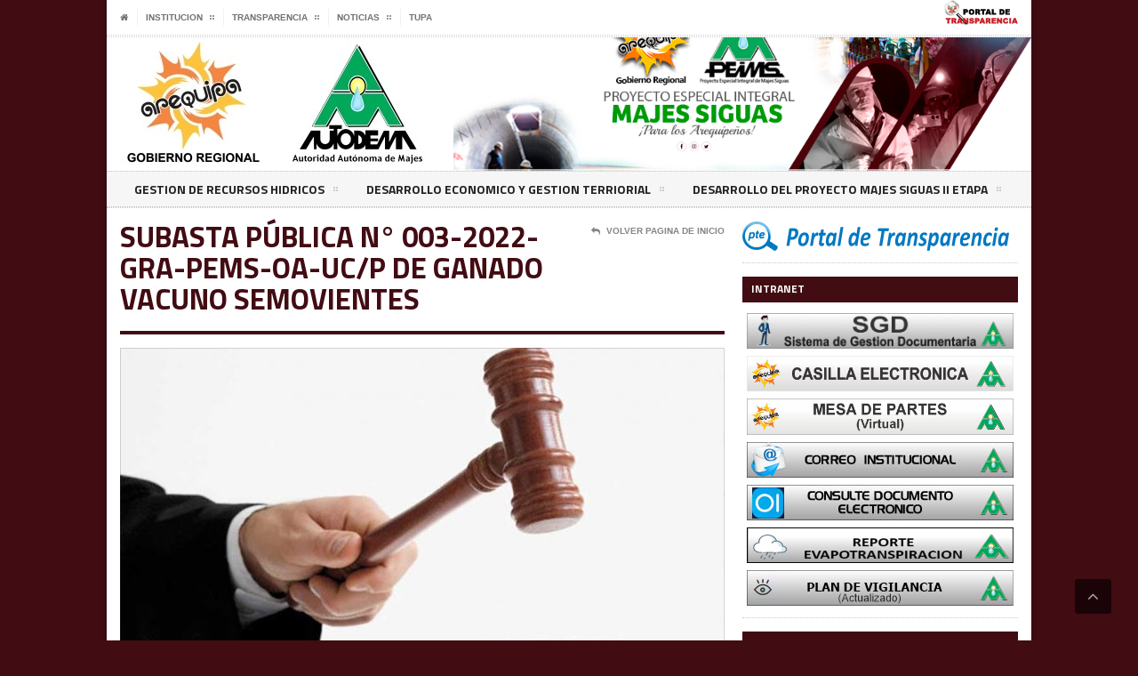

--- FILE ---
content_type: text/html; charset=UTF-8
request_url: https://www.autodema.gob.pe/subasta-publica-n-003-2022-gra-pems-oa-uc-p-de-ganado-vacuno-semovientes/
body_size: 61513
content:
<!DOCTYPE html>
<!--[if IE 7]>
<html class="ie ie7" lang="es-PE">
<![endif]-->
<!--[if IE 8]>
<html class="ie ie8" lang="es-PE">
<![endif]-->
<!--[if !(IE 7) | !(IE 8)  ]><!-->

<!-- BEGIN html -->
<html xmlns="http://www.w3.org/1999/xhtml" lang="es-PE">
<!--<![endif]-->
	<!-- BEGIN head -->
	<head>

		<!-- Meta Tags -->
		<meta http-equiv="content-type" content="text/html; charset=UTF-8" />
		<meta name="viewport" content="width=device-width, initial-scale=1, maximum-scale=1" />
		
		<!-- Favicon -->
					<link rel="shortcut icon" href="https://autodema.gob.pe/wp-content/themes/legatus-theme/images/favicon.png" type="image/x-icon" />
				
		<link rel="alternate" type="application/rss+xml" href="https://www.autodema.gob.pe/feed/" title="AUTODEMA - Proyecto Especial Majes Siguas latest posts" />
		<link rel="alternate" type="application/rss+xml" href="https://www.autodema.gob.pe/comments/feed/" title="AUTODEMA - Proyecto Especial Majes Siguas latest comments" />
		<link rel="pingback" href="https://www.autodema.gob.pe/xmlrpc.php" />
	
		<title>Subasta Pública N° 003-2022-GRA-PEMS-OA-UC/P de Ganado Vacuno Semovientes &#8211; AUTODEMA &#8211; Proyecto Especial Majes Siguas</title>
<meta name='robots' content='max-image-preview:large' />
<link rel='dns-prefetch' href='//fonts.googleapis.com' />
<link rel='dns-prefetch' href='//s.w.org' />
<link rel="alternate" type="application/rss+xml" title="AUTODEMA - Proyecto Especial Majes Siguas &raquo; Feed" href="https://www.autodema.gob.pe/feed/" />
<link rel="alternate" type="application/rss+xml" title="AUTODEMA - Proyecto Especial Majes Siguas &raquo; Feed de comentarios" href="https://www.autodema.gob.pe/comments/feed/" />
		<script type="text/javascript">
			window._wpemojiSettings = {"baseUrl":"https:\/\/s.w.org\/images\/core\/emoji\/13.0.1\/72x72\/","ext":".png","svgUrl":"https:\/\/s.w.org\/images\/core\/emoji\/13.0.1\/svg\/","svgExt":".svg","source":{"concatemoji":"https:\/\/www.autodema.gob.pe\/wp-includes\/js\/wp-emoji-release.min.js?ver=5.7.2"}};
			!function(e,a,t){var n,r,o,i=a.createElement("canvas"),p=i.getContext&&i.getContext("2d");function s(e,t){var a=String.fromCharCode;p.clearRect(0,0,i.width,i.height),p.fillText(a.apply(this,e),0,0);e=i.toDataURL();return p.clearRect(0,0,i.width,i.height),p.fillText(a.apply(this,t),0,0),e===i.toDataURL()}function c(e){var t=a.createElement("script");t.src=e,t.defer=t.type="text/javascript",a.getElementsByTagName("head")[0].appendChild(t)}for(o=Array("flag","emoji"),t.supports={everything:!0,everythingExceptFlag:!0},r=0;r<o.length;r++)t.supports[o[r]]=function(e){if(!p||!p.fillText)return!1;switch(p.textBaseline="top",p.font="600 32px Arial",e){case"flag":return s([127987,65039,8205,9895,65039],[127987,65039,8203,9895,65039])?!1:!s([55356,56826,55356,56819],[55356,56826,8203,55356,56819])&&!s([55356,57332,56128,56423,56128,56418,56128,56421,56128,56430,56128,56423,56128,56447],[55356,57332,8203,56128,56423,8203,56128,56418,8203,56128,56421,8203,56128,56430,8203,56128,56423,8203,56128,56447]);case"emoji":return!s([55357,56424,8205,55356,57212],[55357,56424,8203,55356,57212])}return!1}(o[r]),t.supports.everything=t.supports.everything&&t.supports[o[r]],"flag"!==o[r]&&(t.supports.everythingExceptFlag=t.supports.everythingExceptFlag&&t.supports[o[r]]);t.supports.everythingExceptFlag=t.supports.everythingExceptFlag&&!t.supports.flag,t.DOMReady=!1,t.readyCallback=function(){t.DOMReady=!0},t.supports.everything||(n=function(){t.readyCallback()},a.addEventListener?(a.addEventListener("DOMContentLoaded",n,!1),e.addEventListener("load",n,!1)):(e.attachEvent("onload",n),a.attachEvent("onreadystatechange",function(){"complete"===a.readyState&&t.readyCallback()})),(n=t.source||{}).concatemoji?c(n.concatemoji):n.wpemoji&&n.twemoji&&(c(n.twemoji),c(n.wpemoji)))}(window,document,window._wpemojiSettings);
		</script>
		<style type="text/css">
img.wp-smiley,
img.emoji {
	display: inline !important;
	border: none !important;
	box-shadow: none !important;
	height: 1em !important;
	width: 1em !important;
	margin: 0 .07em !important;
	vertical-align: -0.1em !important;
	background: none !important;
	padding: 0 !important;
}
</style>
	<link rel='stylesheet' id='wp-block-library-css'  href='https://www.autodema.gob.pe/wp-includes/css/dist/block-library/style.min.css?ver=5.7.2' type='text/css' media='all' />
<link rel='stylesheet' id='google-fonts-2-css'  href='https://fonts.googleapis.com/css?family=Titillium+Web&#038;subset=latin&#038;ver=5.7.2' type='text/css' media='all' />
<link rel='stylesheet' id='reset-css'  href='https://www.autodema.gob.pe/wp-content/themes/legatus-theme/css/reset.css?ver=5.7.2' type='text/css' media='all' />
<link rel='stylesheet' id='font-awesome-css'  href='https://www.autodema.gob.pe/wp-content/plugins/js_composer/assets/lib/bower/font-awesome/css/font-awesome.min.css?ver=5.1.1' type='text/css' media='all' />
<link rel='stylesheet' id='main-stylesheet-css'  href='https://www.autodema.gob.pe/wp-content/themes/legatus-theme/css/main-stylesheet.css?ver=5.7.2' type='text/css' media='all' />
<link rel='stylesheet' id='shortcode-css'  href='https://www.autodema.gob.pe/wp-content/themes/legatus-theme/css/shortcode.css?ver=5.7.2' type='text/css' media='all' />
<link rel='stylesheet' id='lightbox-css'  href='https://www.autodema.gob.pe/wp-content/themes/legatus-theme/css/lightbox.css?ver=5.7.2' type='text/css' media='all' />
<link rel='stylesheet' id='dat-menu-css'  href='https://www.autodema.gob.pe/wp-content/themes/legatus-theme/css/dat-menu.css?ver=5.7.2' type='text/css' media='all' />
<link rel='stylesheet' id='responsive-css'  href='https://www.autodema.gob.pe/wp-content/themes/legatus-theme/css/responsive.css?ver=5.7.2' type='text/css' media='all' />
<!--[if lt IE 8]>
<link rel='stylesheet' id='ie-only-styles-css'  href='https://www.autodema.gob.pe/wp-content/themes/legatus-theme/css/ie-ancient.css?ver=5.7.2' type='text/css' media='all' />
<![endif]-->
<link rel='stylesheet' id='style-css'  href='https://www.autodema.gob.pe/wp-content/themes/legatus-theme/style.css?ver=5.7.2' type='text/css' media='all' />
<script type='text/javascript' id='jquery-core-js-extra'>
/* <![CDATA[ */
var ot = {"THEME_NAME":"legatus","adminUrl":"https:\/\/www.autodema.gob.pe\/wp-admin\/admin-ajax.php","gallery_id":"","galleryCat":"","imageUrl":"https:\/\/www.autodema.gob.pe\/wp-content\/themes\/legatus-theme\/images\/","cssUrl":"https:\/\/www.autodema.gob.pe\/wp-content\/themes\/legatus-theme\/css\/","themeUrl":"https:\/\/www.autodema.gob.pe\/wp-content\/themes\/legatus-theme"};
/* ]]> */
</script>
<script type='text/javascript' src='https://www.autodema.gob.pe/wp-includes/js/jquery/jquery.min.js?ver=3.5.1' id='jquery-core-js'></script>
<script type='text/javascript' src='https://www.autodema.gob.pe/wp-includes/js/jquery/jquery-migrate.min.js?ver=3.3.2' id='jquery-migrate-js'></script>
<link rel="https://api.w.org/" href="https://www.autodema.gob.pe/wp-json/" /><link rel="alternate" type="application/json" href="https://www.autodema.gob.pe/wp-json/wp/v2/posts/17260" /><link rel="EditURI" type="application/rsd+xml" title="RSD" href="https://www.autodema.gob.pe/xmlrpc.php?rsd" />
<link rel="wlwmanifest" type="application/wlwmanifest+xml" href="https://www.autodema.gob.pe/wp-includes/wlwmanifest.xml" /> 
<meta name="generator" content="WordPress 5.7.2" />
<link rel="canonical" href="https://www.autodema.gob.pe/subasta-publica-n-003-2022-gra-pems-oa-uc-p-de-ganado-vacuno-semovientes/" />
<link rel='shortlink' href='https://www.autodema.gob.pe/?p=17260' />
<link rel="alternate" type="application/json+oembed" href="https://www.autodema.gob.pe/wp-json/oembed/1.0/embed?url=https%3A%2F%2Fwww.autodema.gob.pe%2Fsubasta-publica-n-003-2022-gra-pems-oa-uc-p-de-ganado-vacuno-semovientes%2F" />
<link rel="alternate" type="text/xml+oembed" href="https://www.autodema.gob.pe/wp-json/oembed/1.0/embed?url=https%3A%2F%2Fwww.autodema.gob.pe%2Fsubasta-publica-n-003-2022-gra-pems-oa-uc-p-de-ganado-vacuno-semovientes%2F&#038;format=xml" />
<style>
	/* Main theme color */
	.slider-container .slider-controls .slider-control.active a,
	.breaking-news .breaking-title,
	.breaking-news .breaking-controls,
	.main-content-right .panel h3,
	.content-panel .panel-header b,
	.page-pager > span,
	.page-pager > a:hover,
	.shortcode-content .spacer-break-2,
	.shortcode-content .spacer-break-3,
	.shortcode-content .spacer-break-4,
	.shortcode-content table thead,
	.shortcode-content .accordion > div > a,
	.content .filter a.active,
	.article-array li:before {
		background-color: #420C13;
	}

	/* Main links color */
	a {
		color: #420C13;
	}

	/* Page title color */
	.content-article-title {
		border-bottom: 4px solid #420C13;
		color: #420C13;
	}

	/* Pager border color */
	.page-pager {
		border-top: 1px solid #420C13;
	}

	/* Gallery shortcode active thumb color */
	.shortcode-content .gallery-preview .gallery-thumbs li.active:before {
		box-shadow: inset 0px 0px 0px 5px #420C13;
	}



	/* Background Color/Texture/Image */
	body {
					background: #420C13;
		
	}

	
	 
	</style><style>

		/* Content text */
		p {
			font-size: 13px!important;
			font-family: 'Arial', sans-serif;
		}

		/* Logo text */
		.header-middle .logo-text h1 {
			font-size: 55px;
			font-family: 'Titillium Web', sans-serif;
		}

		/* Main menu text */
		.header .header-menu li a {
			font-size: 14px;
			font-family: 'Titillium Web', sans-serif;
		}

		/* Article title */
		.article-big-block .article-header h2, .article-small-block .article-header h2 {
			font-size: 20px;
			font-family: 'Titillium Web', sans-serif;
		}

		/* Video title */
		.video-small h2 a {
			font-size: 13px;
			font-family: 'Titillium Web', sans-serif;
		}

		/* Homepage's photo gallery title */
		.photo-gallery-blocks .images-content li div.article-header h2 a {
			font-size: 16px;
			font-family: 'Titillium Web', sans-serif;
		}

		/* Blog page title */
		.content-article-title h2 {
			font-size: 33px;
			font-family: 'Titillium Web', sans-serif;
		}

		/* Comment username */
		.comment-block .commment-content .user-nick {
			margin-left: 75px;
			font-family: 'Titillium Web', sans-serif;
		}

		/* "No comments" title */
		.no-comment-block b {
			font-size: 22px;
			font-family: 'Titillium Web', sans-serif;
		}

		/* Error/succes message title */
		.huge-message .big-title {
			font-size: 80px;
			font-family: 'Titillium Web', sans-serif;
		}

		/* Error/succes message second text */
		.huge-message .small-title {
			font-size: 40px;
			font-family: 'Titillium Web', sans-serif;
		}

		/* Gallery Title */
		.gallery-box .gallery-box-header h2 {
			font-size: 17px;
			font-family: 'Titillium Web', sans-serif;
		}

		/* Homepage's second column article title */
		.article-middle-block .article-header h2 a {
			font-size: 13px;
			font-family: 'Titillium Web', sans-serif;
		}

		/* Sidebar panel title */
		.main-content-right .panel h3 {
			font-size: 12px;
			font-family: 'Titillium Web', sans-serif;
		}

		/* Photo gallery title */
		.panel-gallery .gallery-header b a {
			font-size: 13px;
			font-family: 'Titillium Web', sans-serif;
		}

		/* Sidebar article block title */
		.article-side-block .article-header h2 a,
		.article-classic .article-header h2 a {
			font-size: 20px;
			font-family: 'Titillium Web', sans-serif;
		}

		/* Floating social button likes count text */
		.social-icons-float .social-icon .social-count {
			font-size: 24px;
			font-family: 'Titillium Web', sans-serif;
		}

		/* Opened post title */
		.main-article-content h2.article-title {
			font-size: 22px;
			font-family: 'Titillium Web', sans-serif;
		}

		/* Calendar dates */
		.main-article-content .article-controls .date .calendar-date {
			font-size: 28px;
			font-family: 'Titillium Web', sans-serif;
		}

		/* Bottom social button likes count text */
		.article-share-bottom .social-icon .social-count {
			font-size: 11px;
			font-family: 'Titillium Web', sans-serif;
		}

		/* "About author" author title */
		.author-content h3 {
			font-size: 18px;
			font-family: 'Titillium Web', sans-serif;
		}
</style><script>
		var breakingStart = true;	// autostart breaking news
		var breakingSpeed = 40;		// breaking msg speed

		var breakingScroll = [0,0,0,0,0,0,0,0,0,0];
		var breakingOffset = [0,0,0,0,0,0,0,0,0,0];
		var elementsToClone = [true,true,true,true,true,true,true,true,true,true];
		var elementsActive = [];
		var theCount = [0,0,0,0,0,0,0,0,0,0];
		var _legatus_slider_timer;

		// Legatus Slider Options
		var _legatus_slider_autostart = true	// Autostart Slider (false / true)
		var _legatus_slider_interval = 5000;	// Autoslide Interval (Def = 5000)
		var _legatus_slider_loading = true;		// Autoslide With Loading Bar (false / true)



			//form validation
			function validateName(fld) {
				"use strict";
				var error = "";
						
				if (fld.value === '' || fld.value === 'Nickname' || fld.value === 'Enter Your Name..' || fld.value === 'Your Name..') {
					error = "You didn't enter Your First Name.";
				} else if ((fld.value.length < 2) || (fld.value.length > 200)) {
					error = "First Name is the wrong length.";
				}
				return error;
			}
					
			function validateEmail(fld) {
				"use strict";
				var error="";
				var illegalChars = /^[^@]+@[^@.]+\.[^@]*\w\w$/;
						
				if (fld.value === "") {
					error = "You didn't enter an email address.";
				} else if ( fld.value.match(illegalChars) === null) {
					error = "The email address contains illegal characters.";
				}

				return error;

			}
					
			function valName(text) {
				"use strict";
				var error = "";
						
				if (text === '' || text === 'Nickname' || text === 'Enter Your Name..' || text === 'Your Name..') {
					error = "You didn't enter Your First Name.";
				} else if ((text.length < 2) || (text.length > 50)) {
					error = "First Name is the wrong length.";
				}
				return error;
			}
					
			function valEmail(text) {
				"use strict";
				var error="";
				var illegalChars = /^[^@]+@[^@.]+\.[^@]*\w\w$/;
						
				if (text === "") {
					error = "You didn't enter an email address.";
				} else if ( text.match(illegalChars) === null) {
					error = "The email address contains illegal characters.";
				}

				return error;

			}
					
			function validateMessage(fld) {
				"use strict";
				var error = "";
						
				if (fld.value === '') {
					error = "You didn't enter Your message.";
				} else if (fld.value.length < 3) {
					error = "The message is to short.";
				}

				return error;
			}		

			function validatecheckbox() {
				"use strict";
				var error = "Please select at least one checkbox!";
				return error;
			}
</script><meta name="generator" content="Powered by Visual Composer - drag and drop page builder for WordPress."/>
<!--[if lte IE 9]><link rel="stylesheet" type="text/css" href="https://www.autodema.gob.pe/wp-content/plugins/js_composer/assets/css/vc_lte_ie9.min.css" media="screen"><![endif]--><link rel="icon" href="https://www.autodema.gob.pe/wp-content/uploads/2017/10/icono-150x150.png" sizes="32x32" />
<link rel="icon" href="https://www.autodema.gob.pe/wp-content/uploads/2017/10/icono.png" sizes="192x192" />
<link rel="apple-touch-icon" href="https://www.autodema.gob.pe/wp-content/uploads/2017/10/icono.png" />
<meta name="msapplication-TileImage" content="https://www.autodema.gob.pe/wp-content/uploads/2017/10/icono.png" />
<noscript><style type="text/css"> .wpb_animate_when_almost_visible { opacity: 1; }</style></noscript>	
		<!-- Insert to your webpage before the </head> -->
				<script src="https://autodema.gob.pe/wp-content/themes/legatus-theme/sliderengine/jquery.js"></script>
				<script src="https://autodema.gob.pe/wp-content/themes/legatus-theme/sliderengine/amazingslider.js"></script>
				<link rel="stylesheet" type="text/css" href="https://autodema.gob.pe/wp-content/themes/legatus-theme/sliderengine/amazingslider-1.css">
				<script src="https://autodema.gob.pe/wp-content/themes/legatus-theme/sliderengine/initslider-1.js"></script>
		<!-- End of head section HTML codes -->
	<!-- END head -->
	</head>
	
	<!-- BEGIN body -->
	<body class="post-template-default single single-post postid-17260 single-format-standard wpb-js-composer js-comp-ver-5.1.1 vc_responsive">
			
					<!-- BEGIN .boxed -->
		<div class="boxed active">
			
			<!-- BEGIN .header -->
			<div class="header">

				<!-- BEGIN .header-very-top -->
				<div class="header-very-top">

					<!-- BEGIN .wrapper -->
					<div class="wrapper">

						<div class="left">
							<ul class="ot-menu very-top-menu load-responsive" rel="Top Menu"><li><a href="https://www.autodema.gob.pe" class="icon-text"><i class="fa fa-home"></i></a></li><li id="menu-item-16" class="menu-item menu-item-type-taxonomy menu-item-object-category current-post-ancestor current-menu-parent current-post-parent menu-item-has-children ot-dropdown single"><a href="https://www.autodema.gob.pe/category/institucion/"><span>INSTITUCION</span></a>
<ul class="sub-menu">
	<li id="menu-item-738" class="menu-item menu-item-type-post_type menu-item-object-post"><a href="https://www.autodema.gob.pe/vision-mision/">VISION Y MISION</a></li>
	<li id="menu-item-737" class="menu-item menu-item-type-post_type menu-item-object-post"><a href="https://www.autodema.gob.pe/quienes-somos/">QUIENES SOMOS</a></li>
	<li id="menu-item-735" class="menu-item menu-item-type-post_type menu-item-object-post"><a href="https://www.autodema.gob.pe/historia/">HISTORIA</a></li>
	<li id="menu-item-734" class="menu-item menu-item-type-post_type menu-item-object-post menu-item-has-children ot-dropdown"><a href="https://www.autodema.gob.pe/funcionarios-de-la-entidad/"><span>FUNCIONARIOS DE LA ENTIDAD</span></a>
	<ul class="sub-menu">
		<li id="menu-item-15195" class="menu-item menu-item-type-post_type menu-item-object-post"><a href="https://www.autodema.gob.pe/gerente-ejecutivo/">GERENTE EJECUTIVO</a></li>
	</ul>
</li>
	<li id="menu-item-736" class="menu-item menu-item-type-post_type menu-item-object-post"><a href="https://www.autodema.gob.pe/lineamiento-politico/">LINEAMIENTO POLITICO</a></li>
	<li id="menu-item-733" class="menu-item menu-item-type-post_type menu-item-object-post"><a href="https://www.autodema.gob.pe/directorio-telefonico/">DIRECTORIO TELEFONICO</a></li>
	<li id="menu-item-13854" class="menu-item menu-item-type-post_type menu-item-object-post"><a href="https://www.autodema.gob.pe/ubiquenos/">UBÍQUENOS</a></li>
</ul>
</li>
<li id="menu-item-744" class="menu-item menu-item-type-taxonomy menu-item-object-category menu-item-has-children ot-dropdown single"><a href="https://www.autodema.gob.pe/category/transparencia/"><span>TRANSPARENCIA</span></a>
<ul class="sub-menu">
	<li id="menu-item-771" class="menu-item menu-item-type-post_type menu-item-object-post menu-item-has-children ot-dropdown"><a href="https://www.autodema.gob.pe/resoluciones/"><span>RESOLUCIONES</span></a>
	<ul class="sub-menu">
		<li id="menu-item-22636" class="menu-item menu-item-type-post_type menu-item-object-post"><a href="https://www.autodema.gob.pe/resoluciones-2025/">RESOLUCIONES 2025</a></li>
		<li id="menu-item-20030" class="menu-item menu-item-type-post_type menu-item-object-post"><a href="https://www.autodema.gob.pe/resoluciones-2024/">RESOLUCIONES 2024</a></li>
		<li id="menu-item-18351" class="menu-item menu-item-type-post_type menu-item-object-post"><a href="https://www.autodema.gob.pe/resoluciones-2023/">RESOLUCIONES 2023</a></li>
		<li id="menu-item-14758" class="menu-item menu-item-type-post_type menu-item-object-post"><a href="https://www.autodema.gob.pe/resoluciones-2022/">RESOLUCIONES 2022</a></li>
		<li id="menu-item-14762" class="menu-item menu-item-type-post_type menu-item-object-post"><a href="https://www.autodema.gob.pe/resoluciones-2021/">RESOLUCIONES 2021</a></li>
		<li id="menu-item-14792" class="menu-item menu-item-type-post_type menu-item-object-post"><a href="https://www.autodema.gob.pe/resoluciones-2020/">RESOLUCIONES 2020</a></li>
		<li id="menu-item-14793" class="menu-item menu-item-type-post_type menu-item-object-post"><a href="https://www.autodema.gob.pe/resoluciones-2019/">RESOLUCIONES 2019</a></li>
		<li id="menu-item-23362" class="menu-item menu-item-type-post_type menu-item-object-post"><a href="https://www.autodema.gob.pe/historial-de-resoluciones/">HISTORIAL DE RESOLUCIONES</a></li>
	</ul>
</li>
	<li id="menu-item-14024" class="menu-item menu-item-type-post_type menu-item-object-post"><a href="https://www.autodema.gob.pe/libro-de-visitas/">LIBRO DE VISITAS</a></li>
	<li id="menu-item-1303" class="menu-item menu-item-type-post_type menu-item-object-post"><a href="https://www.autodema.gob.pe/comunicados-saneamiento-legal/">COMUNICADOS SANEAMIENTO LEGAL</a></li>
	<li id="menu-item-768" class="menu-item menu-item-type-post_type menu-item-object-post"><a href="https://www.autodema.gob.pe/estados-contables-y-financiero/">ESTADOS CONTABLES Y FINANCIERO</a></li>
	<li id="menu-item-770" class="menu-item menu-item-type-post_type menu-item-object-post"><a href="https://www.autodema.gob.pe/informacion-presupuestal/">INFORMACION PRESUPUESTAL</a></li>
	<li id="menu-item-13989" class="menu-item menu-item-type-post_type menu-item-object-post"><a href="https://www.autodema.gob.pe/manual-de-organizacion-y-funciones/">ORGANIZACIÓN Y FUNCIONES</a></li>
	<li id="menu-item-1168" class="menu-item menu-item-type-post_type menu-item-object-post"><a href="https://www.autodema.gob.pe/mof-manual-de-organizacion-y-funciones/">Manual de Operaciones</a></li>
	<li id="menu-item-1167" class="menu-item menu-item-type-post_type menu-item-object-post"><a href="https://www.autodema.gob.pe/mapro-manual-de-procedimientos/">MAPRO – Manual de Procedimientos</a></li>
	<li id="menu-item-19976" class="menu-item menu-item-type-post_type menu-item-object-post"><a href="https://www.autodema.gob.pe/plan-operativo-institucional-poi/">PLAN OPERATIVO INSTITUCIONAL (POI)</a></li>
	<li id="menu-item-2634" class="menu-item menu-item-type-post_type menu-item-object-post"><a href="https://www.autodema.gob.pe/plan-anual-de-contrataciones/">PLAN ANUAL DE CONTRATACIONES (PAC)</a></li>
	<li id="menu-item-13867" class="menu-item menu-item-type-post_type menu-item-object-post"><a href="https://www.autodema.gob.pe/acceso-a-la-informacion/">ACCESO A LA INFORMACIÓN</a></li>
	<li id="menu-item-18380" class="menu-item menu-item-type-post_type menu-item-object-post"><a href="https://www.autodema.gob.pe/saldo-de-balance/">Saldo de Balance</a></li>
</ul>
</li>
<li id="menu-item-1188" class="menu-item menu-item-type-taxonomy menu-item-object-category menu-item-has-children ot-dropdown"><a href="https://www.autodema.gob.pe/category/noticias/"><span>NOTICIAS</span></a>
<ul class="sub-menu">
	<li id="menu-item-13938" class="menu-item menu-item-type-post_type menu-item-object-post"><a href="https://www.autodema.gob.pe/comunicados/">COMUNICADOS</a></li>
	<li id="menu-item-13984" class="menu-item menu-item-type-post_type menu-item-object-post"><a href="https://www.autodema.gob.pe/notas-de-prensa/">NOTAS DE PRENSA</a></li>
	<li id="menu-item-20335" class="menu-item menu-item-type-post_type menu-item-object-post"><a href="https://www.autodema.gob.pe/agenda-oficial/">AGENDA OFICIAL</a></li>
</ul>
</li>
<li id="menu-item-4173" class="menu-item menu-item-type-post_type menu-item-object-page single"><a href="https://www.autodema.gob.pe/tupa/">TUPA</a></li>
</ul>
						</div>

												<div class="portal-transparencia">
                        <a href="http://www.transparencia.gob.pe/enlaces/pte_transparencia_enlaces.aspx?id_entidad=13301&id_tema=1&ver=D#.XIGvpohKiM8" target="_blank"><img src="https://autodema.gob.pe/wp-content/themes/legatus-theme/images/portaltransparencia.png" alt="Aguada Blanca"  title="Portal de Transparencia" /></a>
                        </div>
						<div class="clear-float"></div>
						
					</div>
					<div class="double-split"></div>
				<!-- END .header-very-top -->
				</div>

				<!-- BEGIN .header-middle -->
				<div class="header-middle">
					<div class="wrapper">
													<div class="logo-image">
								<h1>AUTODEMA &#8211; Proyecto Especial Majes Siguas</h1>
								<a href="https://www.autodema.gob.pe"><img class="logo" src="https://autodema.gob.pe/wp-content/themes/legatus-theme/images/logo.png" alt="AUTODEMA &#8211; Proyecto Especial Majes Siguas" /></a>
							</div>
						
						
							<div class="banner">
								<!-- Inicio Banner Manual -->
													
								<div class="banner-block">
                                <!-- Insert to your webpage where you want to display the slider -->
                                <div id="amazingslider-wrapper-1" style="display:block;position:relative;max-width:650px;margin:0px auto 0px;">
                                    <div id="amazingslider-1" style="display:block;position:relative;margin:0 auto;">
                                        <ul class="amazingslider-slides" style="display:none;">
	                                    <li><img src="https://autodema.gob.pe/wp-content/themes/legatus-theme/banner/Fiestas_Patrias.jpg" alt=""  title="" />
                                            </li>
					    <li><img src="https://autodema.gob.pe/wp-content/themes/legatus-theme/banner/Fiestas_Patrias.jpg" alt=""  title="" />
                                            </li>                                              
                                        </ul>
                                    </div>
                                </div>
                                <!-- End of body section HTML codes -->									    
								</div>
								<!-- Fin Banner Manual -->

															</div>

						
						<div class="clear-float"></div>
						
					</div>
				<!-- END .header-middle -->
				</div>

				<!-- BEGIN .header-menu -->
				<div class="header-menu thisisfixed">
					<div class="wrapper">
						<ul class="menu main-menu" ><li id="menu-item-18415" class="normal-drop   no-description menu-item menu-item-type-taxonomy menu-item-object-category menu-item-has-children ot-dropdown"><a href="https://www.autodema.gob.pe/category/recursos-hidricos/">GESTION DE RECURSOS HIDRICOS<span>&nbsp;</span></a>
<ul class="sub-menu">
	<li id="menu-item-18420" class="normal-drop   no-description menu-item menu-item-type-taxonomy menu-item-object-category menu-item-has-children ot-dropdown"><a href="https://www.autodema.gob.pe/category/recursos-hidricos/">OPERACION Y MANTENIMIENTO<span>&nbsp;</span></a>
	<ul class="sub-menu">
		<li id="menu-item-18426" class="normal-drop   no-description menu-item menu-item-type-post_type menu-item-object-post"><a href="https://www.autodema.gob.pe/movimiento-hidrico/">MOVIMIENTO HÍDRICO</a></li>
		<li id="menu-item-18427" class="normal-drop   no-description menu-item menu-item-type-post_type menu-item-object-post"><a href="https://www.autodema.gob.pe/cambio-climatico/">CAMBIO CLIMATICO</a></li>
	</ul>
</li>
	<li id="menu-item-18419" class="normal-drop   no-description menu-item menu-item-type-taxonomy menu-item-object-category menu-item-has-children ot-dropdown"><a href="https://www.autodema.gob.pe/category/recursos-hidricos/">USO EFICIENTE DEL RECURSO HIDRICO<span>&nbsp;</span></a>
	<ul class="sub-menu">
		<li id="menu-item-18428" class="normal-drop   no-description menu-item menu-item-type-post_type menu-item-object-post"><a href="https://www.autodema.gob.pe/gestion/">GESTION</a></li>
		<li id="menu-item-18429" class="normal-drop   no-description menu-item menu-item-type-post_type menu-item-object-post"><a href="https://www.autodema.gob.pe/cultura-del-agua/">CULTURA DEL AGUA</a></li>
		<li id="menu-item-18430" class="normal-drop   no-description menu-item menu-item-type-post_type menu-item-object-post"><a href="https://www.autodema.gob.pe/laboratorio-de-calidad-de-agua/">LABORATORIO DE CALIDAD DE AGUA</a></li>
	</ul>
</li>
</ul>
</li>
<li id="menu-item-18416" class="normal-drop   no-description menu-item menu-item-type-taxonomy menu-item-object-category menu-item-has-children ot-dropdown"><a href="https://www.autodema.gob.pe/category/desarrollo-economico/">DESARROLLO ECONOMICO Y GESTION TERRIORIAL<span>&nbsp;</span></a>
<ul class="sub-menu">
	<li id="menu-item-18447" class="normal-drop   no-description menu-item menu-item-type-post_type menu-item-object-post"><a href="https://www.autodema.gob.pe/?p=18442">SUB. GERENCIA DE DESARROLLO Y COMPETITIVIDAD EMPRESARIAL</a></li>
	<li id="menu-item-18436" class="normal-drop   no-description menu-item menu-item-type-taxonomy menu-item-object-category menu-item-has-children ot-dropdown"><a href="https://www.autodema.gob.pe/category/opip/">OFICINA DE PROMOCION DE LA INVERSION PRIVADA<span>&nbsp;</span></a>
	<ul class="sub-menu">
		<li id="menu-item-18437" class="normal-drop   no-description menu-item menu-item-type-post_type menu-item-object-post"><a href="https://www.autodema.gob.pe/objetivos-opip/">OBJETIVOS OPIP</a></li>
		<li id="menu-item-18452" class="normal-drop   no-description menu-item menu-item-type-post_type menu-item-object-post"><a href="https://www.autodema.gob.pe/estrategia-opip/">ESTRATEGIA OPIP</a></li>
	</ul>
</li>
	<li id="menu-item-18438" class="normal-drop   no-description menu-item menu-item-type-post_type menu-item-object-post menu-item-has-children ot-dropdown"><a href="https://www.autodema.gob.pe/saneamiento-fisico-legal/">SUB GERENCIA DE SANEAMIENTO FISICO LEGAL<span>&nbsp;</span></a>
	<ul class="sub-menu">
		<li id="menu-item-18439" class="normal-drop   no-description menu-item menu-item-type-post_type menu-item-object-post"><a href="https://www.autodema.gob.pe/comunicados-saneamiento-legal/">COMUNICADOS SANEAMIENTO LEGAL</a></li>
	</ul>
</li>
	<li id="menu-item-18448" class="normal-drop   no-description menu-item menu-item-type-post_type menu-item-object-post"><a href="https://www.autodema.gob.pe/sub-gerencia-de-acondicionamiento-territorial/">SUB. GERENCIA DE ACONDICIONAMIENTO TERRITORIAL</a></li>
</ul>
</li>
<li id="menu-item-18516" class="normal-drop   no-description menu-item menu-item-type-taxonomy menu-item-object-category menu-item-has-children ot-dropdown"><a href="https://www.autodema.gob.pe/category/pems-ii/">DESARROLLO DEL PROYECTO MAJES SIGUAS II ETAPA<span>&nbsp;</span></a>
<ul class="sub-menu">
	<li id="menu-item-18517" class="normal-drop   no-description menu-item menu-item-type-post_type menu-item-object-post"><a href="https://www.autodema.gob.pe/generalidades-pemsii/">ASPECTOS GENERALES</a></li>
	<li id="menu-item-18518" class="normal-drop   no-description menu-item menu-item-type-post_type menu-item-object-post"><a href="https://www.autodema.gob.pe/estrategia-pemsii/">ANTECEDENTES DE LA SEGUNDA ETAPA DEL PROYECTO</a></li>
	<li id="menu-item-18519" class="normal-drop   no-description menu-item menu-item-type-post_type menu-item-object-post"><a href="https://www.autodema.gob.pe/adendas/">ADENDAS</a></li>
</ul>
</li>
</ul>
						
						<div class="clear-float"></div>

					</div>
				<!-- END .header-menu -->
				</div>

				<!-- BEGIN .header-undermenu -->
				<div class="header-undermenu">
					<div class="wrapper">
													
						<div class="clear-float"></div>

					</div>
				<!-- END .header-undermenu -->
				</div>
				
			<!-- END .header -->
			</div>


	

			<!-- BEGIN .content -->
			<div class="content">
				
				<!-- BEGIN .wrapper -->
				<div class="wrapper">
						
					
					<!-- BEGIN .main-content-left -->
					<div class="main-content-left">
																						


			<div class="content-article-title">
			<h2>Subasta Pública N° 003-2022-GRA-PEMS-OA-UC/P de Ganado Vacuno Semovientes</h2>
			<div class="right-title-side">
				<a href="https://www.autodema.gob.pe"><i class="fa fa-reply"></i>Volver Pagina de Inicio</a>
							</div>
		</div>
	 				
			<div class="main-article-content">
									<div class="article-photo">
				<img class="setborder" src="https://www.autodema.gob.pe/wp-content/uploads/2018/04/subasta_img-680x365_c.jpg" alt="Subasta Pública N° 003-2022-GRA-PEMS-OA-UC/P de Ganado Vacuno Semovientes" />	</div>
									<!-- BEGIN .article-controls -->
					<div class="article-controls">
													<div class="date">
								<div class="calendar-date">Noviembre 29</div>
								<div class="calendar-time">
									<font>08:39</font>
									<font>2022</font>
								</div>
							</div>
												<div class="right-side">
															<div class="colored">
																								<a href="javascript:printArticle();" class="icon-link"><i class="fa fa-print"></i>Imprimir este art&iacute;culo</a>
																															</div>
							
							<div>
																							</div>
						</div>

						<div class="clear-float"></div>

					<!-- END .article-controls -->
					</div>
								<!-- BEGIN .shortcode-content -->
				<div class="shortcode-content">
							
					
<p class="caps">Subasta Pública N° 003-2022-GRA-PEMS-UA-UC/P de Ganado Vacuno Semovientes (8 Toretes de Raza Cárnica de Primera Calidad)</p>


<iframe class="pdfjs-viewer" width="600px" height="930px" src="https://www.autodema.gob.pe/wp-content/plugins/pdf-viewer/stable/web/viewer.html?file=https://www.autodema.gob.pe/wp-content/uploads/2022/11/Subasta-Publica-N-003-2022.pdf"></iframe> 
		
				<!-- END .shortcode-content -->
				</div>
					
			</div>
			<!-- BEGIN .main-nosplit -->
			<div class="main-nosplit">
																				
							<!-- END .main-nosplit -->
			</div>
			

			

											<!-- END .main-content-left -->
					</div>

					
									<!-- BEGIN .main-content-right -->
					<div class="main-content-right">

													<!-- BEGIN .main-nosplit -->
							<div class="main-nosplit">
								<div class="widget-1 first panel"><a href="http://www.transparencia.gob.pe/enlaces/pte_transparencia_enlaces.aspx?id_entidad=13301&#038;id_tema=1&#038;ver=D#.XIGvpohKiM8"><img width="300" height="33" src="https://www.autodema.gob.pe/wp-content/uploads/2021/08/portal-transparencia-300x33.png" class="image wp-image-13778  attachment-medium size-medium" alt="" loading="lazy" style="max-width: 100%; height: auto;" srcset="https://www.autodema.gob.pe/wp-content/uploads/2021/08/portal-transparencia-300x33.png 300w, https://www.autodema.gob.pe/wp-content/uploads/2021/08/portal-transparencia-1024x113.png 1024w, https://www.autodema.gob.pe/wp-content/uploads/2021/08/portal-transparencia-768x85.png 768w, https://www.autodema.gob.pe/wp-content/uploads/2021/08/portal-transparencia-1536x170.png 1536w, https://www.autodema.gob.pe/wp-content/uploads/2021/08/portal-transparencia-2048x227.png 2048w" sizes="(max-width: 300px) 100vw, 300px" /></a></div><div class="widget-2 panel"><h3>INTRANET</h3>			<div class="textwidget"><div align='center'>
	<div style="margin-top:5px;">
		<a href="https://sgd.regionarequipa.gob.pe/" target="_blank" rel="noopener"><img src="https://www.autodema.gob.pe/wp-content/uploads/2023/07/SISGEDO.jpg" alt="" height="80" width="300" /></a>
	</div>
	<div style="margin-top:8px;">
               <a  
href="https://casilla.pems.pe/"_blank"><img src="https://www.autodema.gob.pe/wp-content/uploads/2025/03/Sin-titulo-1.jpg" alt="" height="80" width="300" /></a>
	</div>
	<div style="margin-top:8px;">
		<a  href="https://mpv.pems.pe/#/"_blank"><img src="https://www.autodema.gob.pe/wp-content/uploads/2025/04/mesa-de-partes.jpg" alt="" height="80" width="300" /></a>
	</div>
	<div style="margin-top:8px;">
		<a href="https://correo.ehg.pe/" target="_blank" rel="noopener"><img src="https://autodema.gob.pe/wp-content/uploads/2017/07/Link_correo.jpg" alt="" height="80" width="300" /></a>
	</div>
	<div style="margin-top:8px;">
		<a href="http://fe.esavdoc.com/consulta" target="_blank" rel="noopener"><img src="https://autodema.gob.pe/wp-content/uploads/2018/05/Link_doc_electronico.jpg" alt="" height="80" width="300" /></a>
	</div>
	<div style="margin-top:8px;">
		<a href="https://www.autodema.gob.pe/reporte-de-evapotranspiracion/" target="_blank" rel="noopener"><img src="https://www.autodema.gob.pe/wp-content/uploads/2023/06/EVAPOTRANSPIRACION12-1.png" alt="" height="40" width="300" /></a>
</div>
	<div style="margin-top:8px;">
<a href="https://www.autodema.gob.pe/wp-content/uploads/2021/10/PLAN-PARA-LA-VIGILANCIA.pdf" target="_blank" rel="noopener"><img src="https://www.autodema.gob.pe/wp-content/uploads/2021/10/plandevigilanciaactualizado.png" alt="" height="80" width="300" /></a>
	</div>
</div></div>
		</div><div class="widget-3 panel"><h3>RECURSOS HUMANOS</h3>			<div class="textwidget"><div>
<div style="position: relative; display: inline-block; margin-top: -15px;"><img style="z-index: 2; position: absolute; top: 26px; left: 12px;" src="https://img.icons8.com/external-those-icons-lineal-those-icons/24/000000/external-briefcase-business-those-icons-lineal-those-icons-1.png" width="30px;" /><br />
<a href="https://www.autodema.gob.pe/convocatorias/" target="_blank" rel="noopener"><img src="https://www.autodema.gob.pe/wp-content/uploads/2024/08/fondo-rrhh.jpg" width="100%" /></a><br />
<label style="z-index: 2; position: absolute; top: 32px; left: 0; font-size: 16px; font-weight: bold; color: black; width: 100%; text-align: center;">Trabaja con Nosotros</label></div>
</div>
<div>
<div style="position: relative; display: inline-block; margin-top: -10px;"><img style="z-index: 2; position: absolute; top: 26px; left: 12px;" src="https://cdn.iconscout.com/icon/premium/png-512-thumb/human-resources-2-683301.png?f=webp&amp;w=256" width="30px" /><br />
<a href="https://www.autodema.gob.pe/escuentas-de-clima-laboral/" target="_blank" rel="noopener"><img src="https://www.autodema.gob.pe/wp-content/uploads/2024/08/fondo-rrhh.jpg" width="100%" /></a><br />
<label style="z-index: 2; position: absolute; top: 32px; left: 0; font-size: 16px; font-weight: bold; color: black; width: 100%; text-align: center;">Encuestas</label></div>
<p>&nbsp;</p>
</div>
</div>
		</div><div class="widget-4 panel"><h3>SÍGUENOS EN NUESTRAS REDES ROCIALES</h3>			<div class="textwidget"><div align="center"><a href="https://www.facebook.com/MajesSiguasAutodema?mibextid=ZbWKwL" target="_blank" rel="noopener">    <img loading="lazy" class="alignnone wp-image-18883" src="https://www.autodema.gob.pe/wp-content/uploads/2023/07/f.png" alt="" width="68" height="67" srcset="https://www.autodema.gob.pe/wp-content/uploads/2023/07/f.png 228w, https://www.autodema.gob.pe/wp-content/uploads/2023/07/f-150x150.png 150w" sizes="(max-width: 68px) 100vw, 68px" /></a><a href="https://instagram.com/autoridad_autonoma_de_majes?igshid=MmU2YjMzNjRlOQ==" target="_blank" rel="noopener"> <img loading="lazy" class="alignnone wp-image-18884" src="https://www.autodema.gob.pe/wp-content/uploads/2023/07/i.png" alt="" width="74" height="69" /></a><a href="https://www.tiktok.com/@autoridadautonomademajes?_t=8e9eQazPtbi&amp;_r=1" target="_blank" rel="noopener"> <img loading="lazy" class="alignnone wp-image-18885" src="https://www.autodema.gob.pe/wp-content/uploads/2023/07/t.png" alt="" width="75" height="69" /></a></div>
</div>
		</div><div class="widget-5 panel"><h3>MOVIMIENTO HIDRICO</h3>			<div class="textwidget"><div align="center">
<div style="margin-top: 5px;"><a href="https://simhei.pems.pe//SIMHEI2/#/public/chili-1" target="_blank" rel="noopener"><img loading="lazy" src="https://www.autodema.gob.pe/wp-content/uploads/2023/11/cuenca-chili12.jpg" alt="" width="300" height="80" /></a></div>
<div style="margin-top: 8px;"><a href="https://simhei.pems.pe//SIMHEI2/#/public/colca-2" target="_blank" rel="noopener"><img loading="lazy" src="https://www.autodema.gob.pe/wp-content/uploads/2023/11/cuenca-colca12.jpg" alt="" width="300" height="80" /></a></div>
</div>
</div>
		</div><div class="widget-6 panel"><h3>SISTEMAS WEB</h3>			<div class="textwidget"><div align='center'>
        <table border="4">
           <tr>
              <td><a href="https://autodema.gob.pe/SIGAWEB" target="_blank" rel="noopener"><img src="https://www.autodema.gob.pe/wp-content/uploads/2023/06/SIGA-WEB.png" alt=""  height="116" width="150" /></a></td>
              <td>&nbsp;&nbsp;</td>
              <td><a href="https://opip.pems.pe/" target="_blank" rel="noopener"><img src="https://www.autodema.gob.pe/wp-content/uploads/2023/06/INVERSION-PRIVADA.png" alt=""  height="116" width="150" /></a></td>
          </tr>
 <tr>
              <td></td>
              <td>&nbsp;&nbsp;</td>
              <td></td>
  </tr>
  <tr>
              <td><a href="https://www.autodema.gob.pe/reporte-de-evapotranspiracion/" target="_parent" rel="noopener"><img src="https://www.autodema.gob.pe/wp-content/uploads/2023/06/evapotranspiracion-1.png" alt=""  height="116" width="150" /></a></td>
              <td>&nbsp;&nbsp;</td>
              <td><a href="https://autodema.gob.pe/Instrumentacion/" target="_blank" rel="noopener"><img src="https://www.autodema.gob.pe/wp-content/uploads/2023/06/INSTRUMENTACION.png" alt=""  height="116" width="150" /></a></td>
  </tr>
  <tr>
              <td></td>
              <td>&nbsp;&nbsp;</td>
              <td></td>
  </tr>
  <tr>
              <td><a href="http://m2m.bacsoft.com/WebClient/MainPage2.aspx" target="_blank" rel="noopener"><img src="https://www.autodema.gob.pe/wp-content/uploads/2023/06/MONITOREO-DE-DESCARGAS.png" alt=""  height="116" width="150" /></a></td>
              <td>&nbsp;&nbsp;</td>
              <td><a href="https://autodema.gob.pe/Sar/" target="_blank" rel="noopener"><img src="https://www.autodema.gob.pe/wp-content/uploads/2023/06/SAR.png" alt=""  height="116" width="150" /></a></td>
  </tr>
<tr>
              <td></td>
              <td>&nbsp;&nbsp;</td>
              <td></td>
  </tr>
 <tr>
              <td><a href="https://autodema.gob.pe/ITOP/pages/UI.php" target="_blank" rel="noopener"><img src="https://www.autodema.gob.pe/wp-content/uploads/2023/06/ITOP.png" alt=""  height="116" width="150" /></a></td>
              <td>&nbsp;&nbsp;</td>
              <td><a href="https://autodema.gob.pe/Inventarios/#/" target="_blank" rel="noopener"><img src="https://www.autodema.gob.pe/wp-content/uploads/2023/06/CUENCAS.png" alt=""  height="116" width="150" /></a></td>
  </tr>
<tr>
              <td></td>
              <td>&nbsp;&nbsp;</td>
              <td></td>
  </tr>
<tr>
<td>
<p><a href="http://innovat.com.pe/InnovaWeather/Resumen?token=7535601100" target="_blank" rel="noopener"><img src="https://www.autodema.gob.pe/wp-content/uploads/2020/12/medir3.jpg" alt="" width="25" height="25" /> PARCELA E2-85</a></p>
<p><a href="http://innovat.com.pe/InnovaWeather/Resumen?token=7652138036" target="_blank" rel="noopener"><img src="https://www.autodema.gob.pe/wp-content/uploads/2020/12/medir2.jpg" alt="" width="29" height="29" />PARCELA E3-67</a></p>
<p><a href="http://innovat.com.pe/InnovaWeather/Resumen?token=7249915703" target="_blank" rel="noopener"><img src="https://www.autodema.gob.pe/wp-content/uploads/2020/12/medir3.jpg" alt="" width="25" height="25" /> PARCELA B3-67</a></p>
<p><a href="http://innovat.com.pe/InnovaWeather/Resumen?token=8977037249" target="_blank" rel="noopener"><img src="https://www.autodema.gob.pe/wp-content/uploads/2020/12/medir2.jpg" alt="" width="29" height="29" />PARCELA D4-58</a></p>
<p><a href="http://innovat.com.pe/InnovaWeather/Resumen?token=5473493375" target="_blank" rel="noopener"> <img src="https://www.autodema.gob.pe/wp-content/uploads/2020/12/medir3.jpg" alt="" width="25" height="25" />  EUROPA </a></p>
</td>
<td>&nbsp;</td>
<td>&nbsp;</td>
</tr>
<tr>
<td>&nbsp;</td>
<td>&nbsp;&nbsp;</td>
<td>&nbsp;</td>
</tr>
 <tr>
              <td colspan="3"><a href="https://fe.esavdoc.com/Login" target="_blank" rel="noopener"><img src="https://autodema.gob.pe/wp-content/uploads/2019/03/Link_esavdoc.jpg" alt=""  /></a></td>
  </tr>
 <tr>
              <td colspan="3"><a href="http://auditor.esavdoc.com/Login" target="_blank" rel="noopener"><img src="https://autodema.gob.pe/wp-content/uploads/2019/03/Link_esavAuditor.jpg" alt=""  /></a></td>
  </tr>
<tr>
              <td></td>
              <td>&nbsp;&nbsp;</td>
              <td></td>
  </tr>
</table>
</div></div>
		</div>	<div class="widget-7 panel">		<h3>CATEGORIAS</h3>		<div>
			
			<ul class="category-list">
				<li>
									<span class="category-bull" style="background:#2f5d1f">&nbsp;</span>
									<a href="https://www.autodema.gob.pe/category/autoinforma/" title="AUTODEMA INFORMA" class="autoinforma">AUTODEMA INFORMA</a>
									<span class="article-count">(57)</span>
								</li><li>
									<span class="category-bull" style="background:#195804">&nbsp;</span>
									<a href="https://www.autodema.gob.pe/category/desarrollo-economico/" title="DESARROLLO ECONOMICO" class="desarrollo-economico">DESARROLLO ECONOMICO</a>
									<span class="article-count">(31)</span>
								</li><li>
									<span class="category-bull" style="background:#420C13">&nbsp;</span>
									<a href="https://www.autodema.gob.pe/category/general/" title="GENERAL" class="general">GENERAL</a>
									<span class="article-count">(2)</span>
								</li><li>
									<span class="category-bull" style="background:#b58917">&nbsp;</span>
									<a href="https://www.autodema.gob.pe/category/gestion-territorial/" title="GESTION TERRITORIAL" class="gestion-territorial">GESTION TERRITORIAL</a>
									<span class="article-count">(11)</span>
								</li><li>
									<span class="category-bull" style="background:#0f5d1f">&nbsp;</span>
									<a href="https://www.autodema.gob.pe/category/institucion/" title="INSTITUCION" class="institucion">INSTITUCION</a>
									<span class="article-count">(379)</span>
								</li><li>
									<span class="category-bull" style="background:#0c85c8">&nbsp;</span>
									<a href="https://www.autodema.gob.pe/category/recursos-hidricos/laboratorio-de-calidad-de-agua/resultados-laboratorio-de-calidad-de-agua/" title="LABORATORIO DE CALIDAD DE AGUA - RESULTADOS" class="resultados-laboratorio-de-calidad-de-agua">LABORATORIO DE CALIDAD DE AGUA - RESULTADOS</a>
									<span class="article-count">(1)</span>
								</li><li>
									<span class="category-bull" style="background:#004999">&nbsp;</span>
									<a href="https://www.autodema.gob.pe/category/recursos-hidricos/laboratorio-de-calidad-de-agua/" title="LABORATORIO DE VIGILANCIA DE LA CALIDAD DEL AGUA" class="laboratorio-de-calidad-de-agua">LABORATORIO DE VIGILANCIA DE LA CALIDAD DEL AGUA</a>
									<span class="article-count">(14)</span>
								</li><li>
									<span class="category-bull" style="background:#c20010">&nbsp;</span>
									<a href="https://www.autodema.gob.pe/category/noticias/" title="NOTICIAS" class="noticias">NOTICIAS</a>
									<span class="article-count">(264)</span>
								</li><li>
									<span class="category-bull" style="background:#a52404">&nbsp;</span>
									<a href="https://www.autodema.gob.pe/category/opip/" title="OPIP" class="opip">OPIP</a>
									<span class="article-count">(10)</span>
								</li><li>
									<span class="category-bull" style="background:#790804">&nbsp;</span>
									<a href="https://www.autodema.gob.pe/category/pems-ii/" title="PEMS II" class="pems-ii">PEMS II</a>
									<span class="article-count">(71)</span>
								</li><li>
									<span class="category-bull" style="background:#0a70ae">&nbsp;</span>
									<a href="https://www.autodema.gob.pe/category/recursos-hidricos/" title="RECURSOS HIDRICOS" class="recursos-hidricos">RECURSOS HIDRICOS</a>
									<span class="article-count">(51)</span>
								</li><li>
									<span class="category-bull" style="background:#420C13">&nbsp;</span>
									<a href="https://www.autodema.gob.pe/category/recursos-humanos-psicologia/" title="RECURSOS HUMANOS - PSICOLOGIA" class="recursos-humanos-psicologia">RECURSOS HUMANOS - PSICOLOGIA</a>
									<span class="article-count">(1)</span>
								</li><li>
									<span class="category-bull" style="background:#420C13">&nbsp;</span>
									<a href="https://www.autodema.gob.pe/category/sin-categoria/" title="SIN CATEGORIA" class="sin-categoria">SIN CATEGORIA</a>
									<span class="article-count">(9)</span>
								</li><li>
									<span class="category-bull" style="background:#292929">&nbsp;</span>
									<a href="https://www.autodema.gob.pe/category/transparencia/" title="TRANSPARENCIA" class="transparencia">TRANSPARENCIA</a>
									<span class="article-count">(18)</span>
								</li><li>
									<span class="category-bull" style="background:#420C13">&nbsp;</span>
									<a href="https://www.autodema.gob.pe/category/video/" title="VIDEO" class="video">VIDEO</a>
									<span class="article-count">(6)</span>
								</li>			</ul>

		</div>


	
	</div>        		
	<div class="widget-8 panel">		<h3>LABORATORIO DE CALIDAD DE AGUA</h3>		<div>
			<div class="top-right">
				<a href="https://www.autodema.gob.pe/category/recursos-hidricos/laboratorio-de-calidad-de-agua/resultados-laboratorio-de-calidad-de-agua/">More Articles</a>
			</div>
									<!-- BEGIN .article-middle-block -->
			<div class="article-side-block">


									<div class="article-photo">
						<span class="image-hover">
														<img src="https://www.autodema.gob.pe/wp-content/uploads/2018/08/ResultadosLaboratorioPortada-310x150_c.jpg" class="setborder" alt="RESULTADOS LABORATORIO DE CALIDAD DE AGUA" title="RESULTADOS LABORATORIO DE CALIDAD DE AGUA" />
						</span>
					</div>
				
				<div class="article-header">
					<h2><a href="https://www.autodema.gob.pe/resultados-laboratorio-de-calidad-de-agua/">RESULTADOS LABORATORIO DE CALIDAD DE AGUA</a></h2>
                    				</div>

			
				<div class="article-links">
										<a href="https://www.autodema.gob.pe/resultados-laboratorio-de-calidad-de-agua/" class="article-icon-link"><i class="fa fa-reply"></i>Read Full Article</a>
				</div>
			


			<!-- END .article-middle-block -->
			</div>

					</div>
	
	</div>	

      <div class="widget-9 panel"><h3>ENLACES DE INTERES</h3>			<div class="textwidget"><div align='center'>
<div style="margin-top:8px;">
<a href="https://www.autodema.gob.pe/actas-control-interno/" target="_blank" rel="noopener"><img src="https://www.autodema.gob.pe/wp-content/uploads/2018/08/control_interno.png" alt="" height="65" width="300" /></a>
</div>
<div style="margin-top:8px;">
<a href="http://www.regionarequipa.gob.pe" target="_blank" rel="noopener"><img src="https://autodema.gob.pe/wp-content/uploads/2017/07/link_gra.jpg" alt="" height="65" width="300" /></a>
</div>
<div style="margin-top:8px;">
<a href="http://www.peru.gob.pe" target="_blank" rel="noopener"><img src="https://autodema.gob.pe/wp-content/uploads/2017/07/link_pdp.jpg" alt="" height="65" width="300" /></a>
</div>
<div style="margin-top:8px;">
<a href="http://www.mef.gob.pe" target="_blank" rel="noopener"><img src="https://autodema.gob.pe/wp-content/uploads/2017/07/link_mef.jpg" alt="" height="65" width="300" /></a>
</div>
<div style="margin-top:8px;">
<a href="http://portal.osce.gob.pe/osce/" target="_blank" rel="noopener"><img src="https://autodema.gob.pe/wp-content/uploads/2017/07/link_osce.jpg" alt="" height="65" width="300" /></a>
</div>
<div style="margin-top:8px;">
<a href="http://www.sanciones.gob.pe:8081/transparencia/" target="_blank" rel="noopener"><img src="https://autodema.gob.pe/wp-content/uploads/2017/07/link_rnsdd.jpg" alt="" height="65" width="300" /></a>
</div>
<div style="margin-top:8px;">
<a href="http://www.balancehidrico.org/" target="_blank" rel="noopener"><img src="https://autodema.gob.pe/wp-content/uploads/2017/07/link_unops.jpg" alt="" height="65" width="300" /></a>
</div>
<div style="margin-top:8px;">
<a href="http://www.ana.gob.pe/" target="_blank" rel="noopener"><img src="https://autodema.gob.pe/wp-content/uploads/2017/07/link_ana.jpg" alt="" height="65" width="300" /></a>
</div>
</div></div>
		</div><div class="widget-10 panel"><h3>Logotipo Institucional</h3>			<div class="textwidget"><div align='center'>
<div style="margin-top:8px;">
<a href="#" target="_blank" rel="noopener"><img src="https://autodema.gob.pe/wp-content/uploads/2017/07/logo_autodema.png" alt="" height="65" width="300" /></a>
</div>
</div></div>
		</div><div class="widget_text widget-11 panel"><div class="textwidget custom-html-widget"></div></div><div class="widget-15 last panel">			<div class="textwidget"></div>
		</div>							<!-- END .main-nosplit -->
							</div>
																													<!-- END .main-content-right -->
					</div>
					
					<div class="clear-float"></div>
					
				<!-- END .wrapper -->
				</div>
				
			<!-- BEGIN .content -->
			</div>

				
			<!-- BEGIN .footer -->
			<div class="footer">
				
				<!-- BEGIN .wrapper -->
				<div class="wrapper">
					
						
					<!-- BEGIN .breaking-news -->
					<div class="breaking-news" style="margin-top:-15px;">
						
						<div class="breaking-title"><span class="breaking-icon">&nbsp;</span><b>Noticias de Ultima Hora</b><div class="the-corner"></div></div>

						<div class="breaking-block">
							<ul>
								
																<li>
									<a href="https://www.autodema.gob.pe/movimiento-hidrico/">MOVIMIENTO HÍDRICO</a>
									<span>...</span>
								</li>
																<li>
									<a href="https://www.autodema.gob.pe/autodema-inicio-talleres-informativos-sobre-majes-siguas-ii-etapa-en-caylloma/">AUTODEMA INICIÓ TALLERES INFORMATIVOS SOBRE MAJES SIGUAS II ETAPA EN CAYLLOMA</a>
									<span>La Autoridad Autónoma de Majes (AUTODEMA) inició el ciclo de talleres informativos del Proyecto Majes Siguas II Etapa en la provincia de Caylloma. Las reuniones fueron dirigidas al público en...</span>
								</li>
																<li>
									<a href="https://www.autodema.gob.pe/los-citricos-son-la-nueva-alternativa-de-cultivo-de-exportacion-en-la-irrigacion-de-majes/">LOS CÍTRICOS SON LA NUEVA ALTERNATIVA DE CULTIVO  DE EXPORTACIÓN  EN LA IRRIGACIÓN DE MAJES</a>
									<span>El nuevo cultivo de exportación en la irrigación de Majes son los cítricos como: la naranja, la mandarina, los limones y las toronjas según destacaron expositores especialistas en el “Curso...</span>
								</li>
																<li>
									<a href="https://www.autodema.gob.pe/curso-regional-de-manejo-de-citricos-de-exportacion-se-realiza-este-19-y-20-de-mayo-en-el-campamento-sutton-de-la-autodema/">CURSO REGIONAL DE MANEJO DE CÍTRICOS DE EXPORTACIÓN SE REALIZA ESTE 19 Y 20 DE MAYO EN EL  CAMPAMENTO SUTTON DE LA AUTODEMA</a>
									<span>El Gobierno Regional de Arequipa, la Autoridad Autónoma de Majes (AUTODEMA), la Municipalidad Distrital de Majes y el Colegio de Ingenieros del Perú sede Arequipa, realizarán este 19 y 20...</span>
								</li>
																<li>
									<a href="https://www.autodema.gob.pe/autodema-y-la-municipalidad-distrital-de-majes-realizaran-el-dia-de-campo-ganadero-este-12-de-mayo/">AUTODEMA Y LA MUNICIPALIDAD DISTRITAL DE MAJES REALIZARÁN EL “DIA DE CAMPO GANADERO” ESTE 12 DE MAYO</a>
									<span>La Autoridad Autónoma de Majes (AUTODEMA) y la Municipalidad Distrital de Majes este 12 de mayo realizarán de manera conjunta y gratuita el “Día de Campo Ganadero” sobre la crianza...</span>
								</li>
															</ul>
						</div>
						
						<div class="breaking-controls"><a href="#" class="breaking-arrow-left">&nbsp;</a><a href="#" class="breaking-arrow-right">&nbsp;</a><div class="clear-float"></div><div class="the-corner"></div></div>
						
					<!-- END .breaking-news -->
					</div>

		

					<!-- BEGIN .footer-content -->
					<div class="footer-content">
													<div class="footer-menu">
								<ul class="load-responsive" rel="Footer Menu"><li id="menu-item-16" class="menu-item menu-item-type-taxonomy menu-item-object-category current-post-ancestor current-menu-parent current-post-parent menu-item-has-children ot-dropdown menu-item-16"><a href="https://www.autodema.gob.pe/category/institucion/">INSTITUCION</a></li>
<li id="menu-item-744" class="menu-item menu-item-type-taxonomy menu-item-object-category menu-item-has-children ot-dropdown menu-item-744"><a href="https://www.autodema.gob.pe/category/transparencia/">TRANSPARENCIA</a></li>
<li id="menu-item-1188" class="menu-item menu-item-type-taxonomy menu-item-object-category menu-item-has-children ot-dropdown menu-item-1188"><a href="https://www.autodema.gob.pe/category/noticias/">NOTICIAS</a></li>
<li id="menu-item-4173" class="menu-item menu-item-type-post_type menu-item-object-page menu-item-4173"><a href="https://www.autodema.gob.pe/tupa/">TUPA</a></li>
</ul>							</div>
						
						
						<div class="left">© 2018 Copyright <b>Autodema</b>. Todo los Derechos Reservados.<br/>Diseñado por <strong><a href="https://autodema.gob.pe" target="_blank">Autodema</a></strong></div>
						
						<div class="right">Dise&ntilde;ado Por <a href="https://autodema.gob.pe/" target="_blank"><img src="https://www.autodema.gob.pe/wp-content/themes/legatus-theme/images/orange-themes.png" alt="Autodema" /></a></div>
						
						<div class="clear-float"></div>
						
					<!-- END .footer-content -->
					</div>

					
				<!-- END .wrapper -->
				</div>
				
			<!-- END .footer -->
			</div>
			
		<!-- END .boxed -->
		</div>
		<div class="lightbox">
			<div class="lightcontent-loading">
				<h2 class="light-title">Loading..</h2>
				<a href="#" onclick="javascript:lightboxclose();" class="light-close"><i class="fa fa-times"></i>Close Window</a>
				<div class="loading-box">
					<h3>Loading, Please Wait!</h3>
					<span>This may take a second or two.</span>
					<span class="loading-image"><img src="https://www.autodema.gob.pe/wp-content/themes/legatus-theme/images/loading.gif" title="" alt="" /></span>
				</div>
			</div>
			<div class="lightcontent"></div>
		</div>

	<script type='text/javascript' src='https://www.autodema.gob.pe/wp-includes/js/jquery/ui/effect.min.js?ver=1.12.1' id='jquery-effects-core-js'></script>
<script type='text/javascript' src='https://www.autodema.gob.pe/wp-includes/js/jquery/ui/effect-slide.min.js?ver=1.12.1' id='jquery-effects-slide-js'></script>
<script type='text/javascript' src='https://www.autodema.gob.pe/wp-content/themes/legatus-theme/js/admin/jquery.c00kie.js?ver=1.0' id='cookies-js'></script>
<script type='text/javascript' src='https://www.autodema.gob.pe/wp-content/themes/legatus-theme/js/jquery.floating_popup.1.3.min.js?ver=1.0' id='banner-js'></script>
<script type='text/javascript' src='https://www.autodema.gob.pe/wp-content/themes/legatus-theme/js/theme-scripts.js?ver=5.7.2' id='https://www.autodema.gob.pe/wp-content/themes/legatus-theme/js/-scripts-js'></script>
<script type='text/javascript' src='https://www.autodema.gob.pe/wp-content/themes/legatus-theme/js/jquery.event.move.js?ver=1.3.1' id='move-js'></script>
<script type='text/javascript' src='https://www.autodema.gob.pe/wp-content/themes/legatus-theme/js/jquery.event.swipe.js?ver=5.7.2' id='swipe-js'></script>
<script type='text/javascript' src='https://www.autodema.gob.pe/wp-content/plugins/js_composer/assets/lib/bower/isotope/dist/isotope.pkgd.min.js?ver=5.1.1' id='isotope-js'></script>
<script type='text/javascript' src='https://www.autodema.gob.pe/wp-includes/js/imagesloaded.min.js?ver=4.1.4' id='imagesloaded-js'></script>
<script type='text/javascript' src='https://www.autodema.gob.pe/wp-includes/js/masonry.min.js?ver=4.2.2' id='masonry-js'></script>
<script type='text/javascript' src='https://www.autodema.gob.pe/wp-content/themes/legatus-theme/js/jquery.infinitescroll.min.js?ver=5.7.2' id='infinitescroll-js'></script>
<script type='text/javascript' src='https://www.autodema.gob.pe/wp-content/themes/legatus-theme/js/lightbox.js?ver=5.7.2' id='lightbox-js'></script>
<script type='text/javascript' src='https://www.autodema.gob.pe/wp-content/themes/legatus-theme/js/iscroll.js?ver=5.7.2' id='iscroll-js'></script>
<script type='text/javascript' src='https://www.autodema.gob.pe/wp-content/themes/legatus-theme/js/modernizr.custom.50878.js?ver=5.7.2' id='modernizr-js'></script>
<script type='text/javascript' src='https://www.autodema.gob.pe/wp-content/themes/legatus-theme/js/dat-menu.js?ver=5.7.2' id='dat-menu-js'></script>
<script type='text/javascript' src='https://www.autodema.gob.pe/wp-includes/js/comment-reply.min.js?ver=5.7.2' id='comment-reply-js'></script>
<script type='text/javascript' src='https://www.autodema.gob.pe/wp-content/themes/legatus-theme/js/ot_gallery.js?ver=1.0' id='ot-gallery-js'></script>
<script type='text/javascript' src='https://www.autodema.gob.pe/wp-content/themes/legatus-theme/js/scripts.js?ver=1.0' id='ot-scripts-js'></script>
<script type='text/javascript' src='https://www.autodema.gob.pe/wp-content/themes/legatus-theme/js/legatus.js?ver=1.0.0' id='scripts-wp-js'></script>
<script type='text/javascript' src='https://www.autodema.gob.pe/wp-includes/js/wp-embed.min.js?ver=5.7.2' id='wp-embed-js'></script>
	<!-- END body -->
	</body>
<!-- END html -->
</html>

--- FILE ---
content_type: application/javascript
request_url: https://www.autodema.gob.pe/wp-content/themes/legatus-theme/js/legatus.js?ver=1.0.0
body_size: 3099
content:

function refreshMegamenu() {
	var getThisel = jQuery(".has-ot-mega-menu").find(".widget");
		mega_widget_height = 0;
	getThisel.css("height", "auto");
	for (var i = 0; i <= getThisel.length - 1; i++) {
		if(parseInt(getThisel.eq(i).height())+(parseInt(getThisel.eq(i).css("padding-top"))*2) > mega_widget_height){
			mega_widget_height = parseInt(getThisel.eq(i).height())+(parseInt(getThisel.eq(i).css("padding-top"))*2);
		}
	}
	getThisel.css("height", mega_widget_height+"px");
}


/* -------------------------------------------------------------------------*
 * 								GALLERY	CATEGORY		
 * -------------------------------------------------------------------------*/
	jQuery(function() {

		// cache container
		var jQuerycontainer = jQuery('#gallery-full');
		var galleryCat = ot.galleryCat;
		
		jQuery(window).load(function(){
			jQuerycontainer.isotope({
				resizable: false,
				masonry: { columnWidth: jQuerycontainer.width() / 12 }
			});

		});
		
		if(galleryCat) {
			// initialize isotope
			jQuerycontainer.isotope({ 
				filter: "."+galleryCat 
			});

			var jQueryoptionSet = jQuery('#gallery-categories a');
				jQueryoptionSet.each(function(index) {
					jQuery(this).removeClass('active');
					if(jQuery(this).attr("data-option")=="."+galleryCat) {
						jQuery(this).addClass('active');
					}
				});				
		}


		
		// filter items when filter link is clicked
		jQuery('#gallery-categories a').click(function(){
			var jQuerythis = jQuery(this);
	
			var jQueryoptionSet = jQuerythis.parents('#gallery-categories');
				jQueryoptionSet.find('.active').removeClass('active');
				jQuerythis.addClass('active');
	  
		
		var selector = jQuerythis.attr('data-option');
		jQuerycontainer.isotope({ 
			filter: selector
		});
		  return false;
		});

		jQuery(window).load(function(){
		  	jQuery('#gallery-full').isotope( 'reloadItems' ).isotope({ sortBy: 'original-order' });
		});		
		 

 /* 					infinitescroll					*/	

 
		jQuerycontainer.infinitescroll({
			navSelector  : '.gallery-navi',    // selector for the paged navigation 
			nextSelector : '.gallery-navi a.next',  // selector for the NEXT link (to page 2)
			itemSelector : '#gallery-full .gallery-image',     // selector for all items you'll retrieve
			animate      : true,
			loading: {
				finishedMsg: 'No hay m�s p�ginas que cargar.',
				img: ot.imageUrl+'loading.gif'
			}
		},
			function(newElements) {

					
					//portfolio image load
					jQuery.each(newElements, function(i) {
						jQuery(".gallery-image").fadeIn('slow');
						jQuery(".waiter-portfolio").removeClass("loading").addClass("loaded");

						jQuery(".drop-icons").each(function() {
					    	var thiselement = jQuery(this);
					    	thiselement.css("cursor", "pointer");
					    	if(thiselement.find(".icon-block:last-child a").hasClass("light-show")) {
					    		thiselement.attr("data-id", thiselement.find(".icon-block:last-child a").attr("data-id"));
					    		thiselement.addClass("light-show");
					    	}

					 	});


					});



				 	jQuerycontainer.isotope('insert', jQuery(newElements));

		

			}
		);
		
	});
	